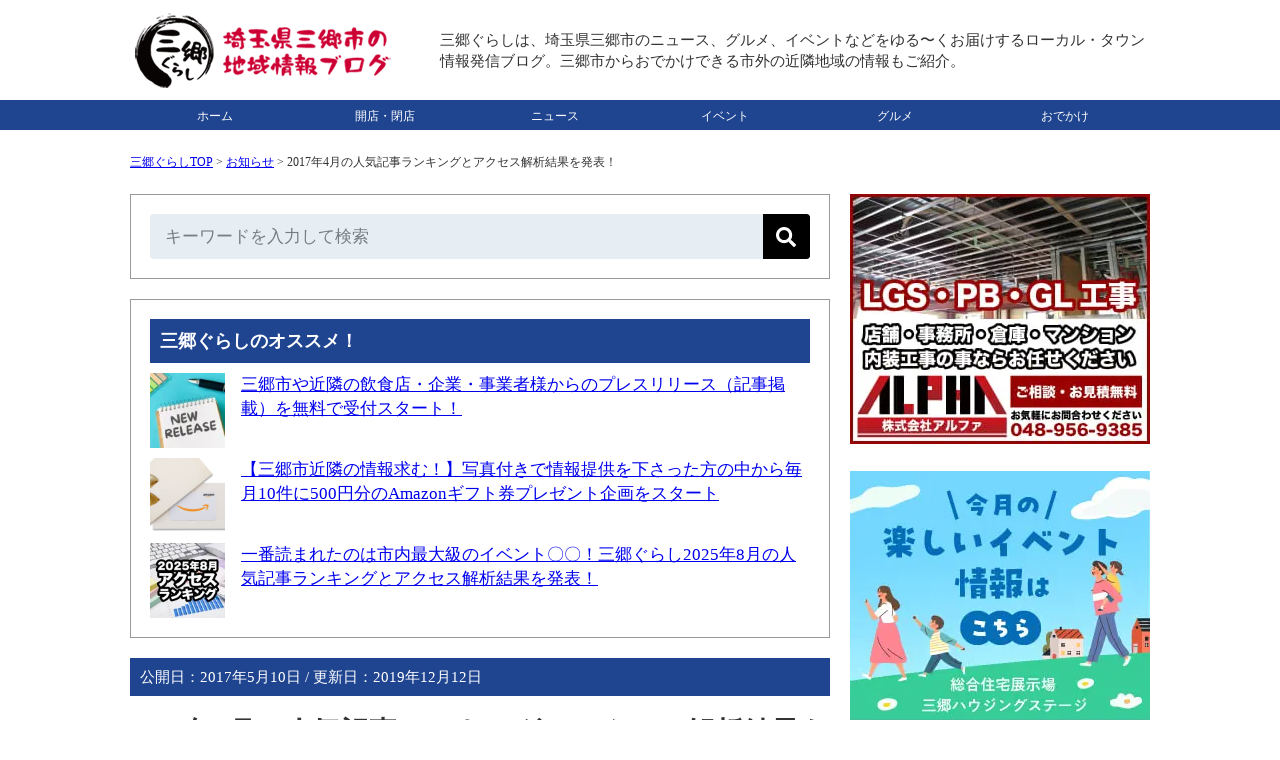

--- FILE ---
content_type: text/html; charset=UTF-8
request_url: https://misato-gurashi.com/2017051003.html
body_size: 16347
content:
<!DOCTYPE html><html lang="ja"><head><meta charset="UTF-8"><meta name="viewport" content="width=device-width, initial-scale=1, minimum-scale=1" /><link rel="stylesheet" href="https://misato-gurashi.com/wp-content/cache/autoptimize/css/autoptimize_single_063f419ad61473cda6caef835ccf6f8b.css" type="text/css" /><link media="only screen and (max-device-width:736px)" href="https://misato-gurashi.com/wp-content/cache/autoptimize/css/autoptimize_single_ef7fe11142ed460401ef5e15247a29fe.css" type="text/css" rel="stylesheet"/><link rel="alternate" type="application/rss+xml" title="RSS" href="https://misato-gurashi.com/feed" /><link rel="icon" href="/wp-content/themes/misatogurashi/images/favicon.ico" type="image/vnd.microsoft.icon"><meta name="robots" content="max-image-preview:large">  <script defer data-type="lazy" data-src="https://www.googletagmanager.com/gtag/js?id=G-345MDTH6HG"></script> <script data-type="lazy" data-src="[data-uri]"></script> 
  <script type="application/ld+json">{"@context":"https://schema.org","@type":"NewsArticle","@id":"https://misato-gurashi.com/2017051003.html#article","mainEntityOfPage":{"@type":"WebPage","url":"https://misato-gurashi.com/2017051003.html"},"headline":"2017年4月の人気記事ランキングとアクセス解析結果を発表！","description":"いつも三郷ぐらしを御覧いただきありがとうございます。 2017年4月のアクセスランキングを発表します。 2017年3月のアクセスランキングはこちら 2017年5月のアクセスランキングはこちら 【広告・スポンサーリンク】 アクセスランキングトップ15 ※トップページ、カテゴリページ、タグページは除外しています。 15位（1,170pv） 4/7（金）イオンレイクタウン kaze に期間限定名探偵コナ [&hellip;]","inLanguage":"ja","image":{"@type":"ImageObject","url":"https://misato-gurashi.com/wp-content/uploads/2017/05/201704ranking.jpg"},"datePublished":"2017-05-10T13:04:09+09:00","dateModified":"2019-12-12T17:02:54+09:00","articleSection":"お知らせ","isPartOf":{"@type":"WebSite","name":"三郷ぐらし - 埼玉県三郷市の地域情報ブログ","url":"https://misato-gurashi.com","description":"三郷ぐらしは、埼玉県三郷市のニュース・お店の開店閉店情報・グルメ・イベントなどをゆる〜くお届けする地域情報ブログ。三郷市からおでかけできる市外の近隣地域の情報もご紹介。"},"author":{"@type":"Person","name":"サムリ","url":"https://misato-gurashi.com/author/samuri","sameAs":["https://x.com/samuri_loconet","https://www.instagram.com/samuri_loconet/"],"description":"ロコネット代表、フリーランス歴もうすぐ20年、地域ブログに携わってもうすぐ10年、地域ネタを累積23,000記事以上執筆","jobTitle":"地域情報ブロガー／個人事業主20年・ロコネット代表","image":{"@type":"ImageObject","url":"https://misato-gurashi.com/wp-content/themes/misatogurashi/images/samuri.png","height":500,"width":500}},"publisher":{"@type":"Organization","name":"三郷ぐらし","sameAs":["https://www.facebook.com/misatogurashi","https://x.com/misatogurashi","https://www.threads.net/@misatogurashi","https://www.instagram.com/misatogurashi","https://www.pinterest.jp/misatogurashi","https://www.youtube.com/@Misato-gurashi"],"logo":{"@type":"ImageObject","url":"https://misato-gurashi.com/wp-content/themes/misatogurashi/images/logo2.png","height":"300","width":"300"}},"contentLocation":{"@type":"Place","name":"三郷市","address":{"@type":"PostalAddress","addressLocality":"三郷市","addressRegion":"埼玉県"}}}</script> <script type="application/ld+json">{"@context":"https://schema.org","@type":"WebPage","@id":"https://misato-gurashi.com/2017051003.html#webpage","url":"https://misato-gurashi.com/2017051003.html","name":"2017年4月の人気記事ランキングとアクセス解析結果を発表！","mainEntity":{"@type":"ItemList","itemListElement":[{"@type":"ListItem","position":1,"url":"https://misato-gurashi.com/2017050401.html","name":"2017年3月の人気記事ランキングとアクセス解析結果を発表！"},{"@type":"ListItem","position":2,"url":"https://misato-gurashi.com/2017060203.html","name":"2017年5月の人気記事ランキングとアクセス解析結果を発表！"}]}}</script> <script type="application/ld+json">{"@context":"https://schema.org","@type":"ItemList","name":"三郷ぐらしのサイトナビゲーション","itemListElement":[{"@type":"SiteNavigationElement","position":1,"name":"トップページ","url":"https://misato-gurashi.com"},{"@type":"SiteNavigationElement","position":2,"name":"開店・閉店","url":"https://misato-gurashi.com/openclosed"},{"@type":"SiteNavigationElement","position":3,"name":"ニュース","url":"https://misato-gurashi.com/news"},{"@type":"SiteNavigationElement","position":4,"name":"イベント","url":"https://misato-gurashi.com/event"},{"@type":"SiteNavigationElement","position":5,"name":"グルメ","url":"https://misato-gurashi.com/gourmet"},{"@type":"SiteNavigationElement","position":6,"name":"おでかけ","url":"https://misato-gurashi.com/spot"}]}</script> <meta http-equiv="x-dns-prefetch-control" content="on"><link rel="preconnect dns-prefetch" href="//pagead2.googlesyndication.com"/><link rel="preconnect dns-prefetch" href="//googleads.g.doubleclick.net"/><link rel="preconnect dns-prefetch" href="//tpc.googlesyndication.com"/><link rel="preconnect dns-prefetch" href="//www.gstatic.com"/><link rel="preconnect dns-prefetch" href="//www.googletagservices.com"/> <script async src="https://pagead2.googlesyndication.com/pagead/js/adsbygoogle.js?client=ca-pub-5707288018099574" crossorigin="anonymous"></script> <script defer src="https://flux-cdn.com/client/00558/misatogurashi_00796.min.js"></script> <script type="text/javascript">window.pbjs=window.pbjs||{que:[]};</script> <script defer src='https://securepubads.g.doubleclick.net/tag/js/gpt.js'></script> <script type="text/javascript">window.googletag=window.googletag||{cmd:[]};</script> <script type="text/javascript">window.fluxtag={readyBids:{prebid:false,amazon:true,google:false},failSafeTimeout:3e3,isFn:function isFn(object){var _t='Function';var toString=Object.prototype.toString;return toString.call(object)==='[object '+_t+']';},launchAdServer:function(){if(!fluxtag.readyBids.prebid||!fluxtag.readyBids.amazon){return;}
fluxtag.requestAdServer();},requestAdServer:function(){if(!fluxtag.readyBids.google){fluxtag.readyBids.google=true;googletag.cmd.push(function(){if(!!(pbjs.setTargetingForGPTAsync)&&fluxtag.isFn(pbjs.setTargetingForGPTAsync)){pbjs.que.push(function(){pbjs.setTargetingForGPTAsync();});}
googletag.pubads().refresh();});}}};</script> <script type="text/javascript">setTimeout(function(){fluxtag.requestAdServer();},fluxtag.failSafeTimeout);</script> <script type="text/javascript">var imobile_gam_slots=[];googletag.cmd.push(function(){var PC_728x90=googletag.sizeMapping().addSize([770,0],[728,90]).addSize([0,0],[]).build();var PC_300x600=googletag.sizeMapping().addSize([770,0],[300,600]).addSize([0,0],[]).build();var SP_banner=googletag.sizeMapping().addSize([770,0],[]).addSize([0,0],[[320,100],[320,50],[320,75]]).build();var SP_rect=googletag.sizeMapping().addSize([770,0],[]).addSize([0,0],[[336,280],[300,250]]).build();imobile_gam_slots.push(googletag.defineSlot('/9176203,5051845607/1752769',[300,600],'div-gpt-ad-1624870657477-0').defineSizeMapping(PC_300x600).addService(googletag.pubads()));imobile_gam_slots.push(googletag.defineSlot('/9176203,5051845607/1752771',[[336,280],[300,250]],'div-gpt-ad-1624870774138-0').defineSizeMapping(SP_rect).addService(googletag.pubads()));imobile_gam_slots.push(googletag.defineSlot('/9176203,5051845607/1752770',[[320,50],[320,100],[320,75]],'div-gpt-ad-1624870716106-0').defineSizeMapping(SP_banner).addService(googletag.pubads()));imobile_gam_slots.push(googletag.defineSlot('/9176203,5051845607/1752768',[728,90],'div-gpt-ad-1624870600618-0').defineSizeMapping(PC_728x90).addService(googletag.pubads()));imobile_gam_slots.push(googletag.defineSlot('/9176203,5051845607/1796557',[[300,250],[336,280]],'div-gpt-ad-1659952355669-0').defineSizeMapping(SP_rect).addService(googletag.pubads()));googletag.pubads().enableSingleRequest();googletag.pubads().collapseEmptyDivs();googletag.pubads().disableInitialLoad();googletag.enableServices();if(!!(window.pbFlux)&&!!(window.pbFlux.prebidBidder)&&fluxtag.isFn(window.pbFlux.prebidBidder)){pbjs.que.push(function(){window.pbFlux.prebidBidder();});}else{fluxtag.readyBids.prebid=true;fluxtag.launchAdServer();}});</script> <script type='text/javascript'>!function(a9,a,p,s,t,A,g){if(a[a9])return;function q(c,r){a[a9]._Q.push([c,r])}
a[a9]={init:function(){q("i",arguments)},fetchBids:function(){q("f",arguments)},setDisplayBids:function(){},targetingKeys:function(){return[]},_Q:[]};A=p.createElement(s);A.async=!0;A.src=t;g=p.getElementsByTagName(s)[0];g.parentNode.insertBefore(A,g)}("apstag",window,document,"script","//c.amazon-adsystem.com/aax2/apstag.js");apstag.init({pubID:'c06cc614-f284-4373-8e7b-e334e4dcb9d3',adServer:'googletag',bidTimeout:1e3,schain:{complete:1,ver:'1.0',nodes:[{asi:'i-mobile.co.jp',sid:'75732',hp:1,}]}});googletag.cmd.push(function(){apstag.fetchBids({slots:[{slotID:'div-gpt-ad-1624870600618-0',slotName:'/9176203/1752768',sizes:[[728,90]]},{slotID:'div-gpt-ad-1624870657477-0',slotName:'/9176203/1752769',sizes:[[300,600]]},{slotID:'div-gpt-ad-1624870716106-0',slotName:'/9176203/1752770',sizes:[[320,100],[320,50],[320,75]]},{slotID:'div-gpt-ad-1624870774138-0',slotName:'/9176203/1752771',sizes:[[300,250],[336,280]]},{slotID:'div-gpt-ad-1659952355669-0',slotName:'/9176203/1796557',sizes:[[300,250],[336,280]]}]},function(bids){googletag.cmd.push(function(){apstag.setDisplayBids();fluxtag.readyBids.amazon=true;fluxtag.launchAdServer();});});});</script> <style>img:is([sizes="auto" i],[sizes^="auto," i]){contain-intrinsic-size:3000px 1500px}</style><title>2017年4月の人気記事ランキングとアクセス解析結果を発表！ - 三郷ぐらし - 埼玉県三郷市の地域情報ブログ</title><meta name="description" content="いつも三郷ぐらしを御覧いただきありがとうございます。 2017年4月のアクセスランキングを発表します。 201" /><meta name="robots" content="max-snippet:-1, max-image-preview:large, max-video-preview:-1" /><link rel="canonical" href="https://misato-gurashi.com/2017051003.html" /><meta name="generator" content="All in One SEO (AIOSEO) 4.6.0" /><meta property="og:locale" content="ja_JP" /><meta property="og:site_name" content="三郷ぐらし - 埼玉県三郷市の地域情報ブログ" /><meta property="og:type" content="article" /><meta property="og:title" content="2017年4月の人気記事ランキングとアクセス解析結果を発表！ - 三郷ぐらし - 埼玉県三郷市の地域情報ブログ" /><meta property="og:description" content="いつも三郷ぐらしを御覧いただきありがとうございます。 2017年4月のアクセスランキングを発表します。 201" /><meta property="og:url" content="https://misato-gurashi.com/2017051003.html" /><meta property="og:image" content="https://misato-gurashi.com/wp-content/uploads/2017/05/201704ranking.jpg" /><meta property="og:image:secure_url" content="https://misato-gurashi.com/wp-content/uploads/2017/05/201704ranking.jpg" /><meta property="og:image:width" content="1200" /><meta property="og:image:height" content="806" /><meta property="article:published_time" content="2017-05-10T04:04:09+00:00" /><meta property="article:modified_time" content="2019-12-12T08:02:54+00:00" /><meta property="article:publisher" content="https://www.facebook.com/misatogurashi" /><meta name="twitter:card" content="summary_large_image" /><meta name="twitter:site" content="@misatogurashi" /><meta name="twitter:title" content="2017年4月の人気記事ランキングとアクセス解析結果を発表！ - 三郷ぐらし - 埼玉県三郷市の地域情報ブログ" /><meta name="twitter:description" content="いつも三郷ぐらしを御覧いただきありがとうございます。 2017年4月のアクセスランキングを発表します。 201" /><meta name="twitter:creator" content="@misatogurashi" /><meta name="twitter:image" content="https://misato-gurashi.com/wp-content/uploads/2017/05/201704ranking.jpg" /><meta name="google" content="nositelinkssearchbox" /><meta name="robots" content="noindex, follow"><link rel='stylesheet' id='wp-block-library-css' href='https://misato-gurashi.com/wp-includes/css/dist/block-library/style.min.css?ver=6.7.4' type='text/css' media='all' /><style id='classic-theme-styles-inline-css' type='text/css'>/*! This file is auto-generated */
.wp-block-button__link{color:#fff;background-color:#32373c;border-radius:9999px;box-shadow:none;text-decoration:none;padding:calc(.667em + 2px) calc(1.333em + 2px);font-size:1.125em}.wp-block-file__button{background:#32373c;color:#fff;text-decoration:none}</style><style id='global-styles-inline-css' type='text/css'>:root{--wp--preset--aspect-ratio--square:1;--wp--preset--aspect-ratio--4-3:4/3;--wp--preset--aspect-ratio--3-4:3/4;--wp--preset--aspect-ratio--3-2:3/2;--wp--preset--aspect-ratio--2-3:2/3;--wp--preset--aspect-ratio--16-9:16/9;--wp--preset--aspect-ratio--9-16:9/16;--wp--preset--color--black:#000;--wp--preset--color--cyan-bluish-gray:#abb8c3;--wp--preset--color--white:#fff;--wp--preset--color--pale-pink:#f78da7;--wp--preset--color--vivid-red:#cf2e2e;--wp--preset--color--luminous-vivid-orange:#ff6900;--wp--preset--color--luminous-vivid-amber:#fcb900;--wp--preset--color--light-green-cyan:#7bdcb5;--wp--preset--color--vivid-green-cyan:#00d084;--wp--preset--color--pale-cyan-blue:#8ed1fc;--wp--preset--color--vivid-cyan-blue:#0693e3;--wp--preset--color--vivid-purple:#9b51e0;--wp--preset--gradient--vivid-cyan-blue-to-vivid-purple:linear-gradient(135deg,rgba(6,147,227,1) 0%,#9b51e0 100%);--wp--preset--gradient--light-green-cyan-to-vivid-green-cyan:linear-gradient(135deg,#7adcb4 0%,#00d082 100%);--wp--preset--gradient--luminous-vivid-amber-to-luminous-vivid-orange:linear-gradient(135deg,rgba(252,185,0,1) 0%,rgba(255,105,0,1) 100%);--wp--preset--gradient--luminous-vivid-orange-to-vivid-red:linear-gradient(135deg,rgba(255,105,0,1) 0%,#cf2e2e 100%);--wp--preset--gradient--very-light-gray-to-cyan-bluish-gray:linear-gradient(135deg,#eee 0%,#a9b8c3 100%);--wp--preset--gradient--cool-to-warm-spectrum:linear-gradient(135deg,#4aeadc 0%,#9778d1 20%,#cf2aba 40%,#ee2c82 60%,#fb6962 80%,#fef84c 100%);--wp--preset--gradient--blush-light-purple:linear-gradient(135deg,#ffceec 0%,#9896f0 100%);--wp--preset--gradient--blush-bordeaux:linear-gradient(135deg,#fecda5 0%,#fe2d2d 50%,#6b003e 100%);--wp--preset--gradient--luminous-dusk:linear-gradient(135deg,#ffcb70 0%,#c751c0 50%,#4158d0 100%);--wp--preset--gradient--pale-ocean:linear-gradient(135deg,#fff5cb 0%,#b6e3d4 50%,#33a7b5 100%);--wp--preset--gradient--electric-grass:linear-gradient(135deg,#caf880 0%,#71ce7e 100%);--wp--preset--gradient--midnight:linear-gradient(135deg,#020381 0%,#2874fc 100%);--wp--preset--font-size--small:13px;--wp--preset--font-size--medium:20px;--wp--preset--font-size--large:36px;--wp--preset--font-size--x-large:42px;--wp--preset--spacing--20:.44rem;--wp--preset--spacing--30:.67rem;--wp--preset--spacing--40:1rem;--wp--preset--spacing--50:1.5rem;--wp--preset--spacing--60:2.25rem;--wp--preset--spacing--70:3.38rem;--wp--preset--spacing--80:5.06rem;--wp--preset--shadow--natural:6px 6px 9px rgba(0,0,0,.2);--wp--preset--shadow--deep:12px 12px 50px rgba(0,0,0,.4);--wp--preset--shadow--sharp:6px 6px 0px rgba(0,0,0,.2);--wp--preset--shadow--outlined:6px 6px 0px -3px rgba(255,255,255,1),6px 6px rgba(0,0,0,1);--wp--preset--shadow--crisp:6px 6px 0px rgba(0,0,0,1)}:where(.is-layout-flex){gap:.5em}:where(.is-layout-grid){gap:.5em}body .is-layout-flex{display:flex}.is-layout-flex{flex-wrap:wrap;align-items:center}.is-layout-flex>:is(*,div){margin:0}body .is-layout-grid{display:grid}.is-layout-grid>:is(*,div){margin:0}:where(.wp-block-columns.is-layout-flex){gap:2em}:where(.wp-block-columns.is-layout-grid){gap:2em}:where(.wp-block-post-template.is-layout-flex){gap:1.25em}:where(.wp-block-post-template.is-layout-grid){gap:1.25em}.has-black-color{color:var(--wp--preset--color--black) !important}.has-cyan-bluish-gray-color{color:var(--wp--preset--color--cyan-bluish-gray) !important}.has-white-color{color:var(--wp--preset--color--white) !important}.has-pale-pink-color{color:var(--wp--preset--color--pale-pink) !important}.has-vivid-red-color{color:var(--wp--preset--color--vivid-red) !important}.has-luminous-vivid-orange-color{color:var(--wp--preset--color--luminous-vivid-orange) !important}.has-luminous-vivid-amber-color{color:var(--wp--preset--color--luminous-vivid-amber) !important}.has-light-green-cyan-color{color:var(--wp--preset--color--light-green-cyan) !important}.has-vivid-green-cyan-color{color:var(--wp--preset--color--vivid-green-cyan) !important}.has-pale-cyan-blue-color{color:var(--wp--preset--color--pale-cyan-blue) !important}.has-vivid-cyan-blue-color{color:var(--wp--preset--color--vivid-cyan-blue) !important}.has-vivid-purple-color{color:var(--wp--preset--color--vivid-purple) !important}.has-black-background-color{background-color:var(--wp--preset--color--black) !important}.has-cyan-bluish-gray-background-color{background-color:var(--wp--preset--color--cyan-bluish-gray) !important}.has-white-background-color{background-color:var(--wp--preset--color--white) !important}.has-pale-pink-background-color{background-color:var(--wp--preset--color--pale-pink) !important}.has-vivid-red-background-color{background-color:var(--wp--preset--color--vivid-red) !important}.has-luminous-vivid-orange-background-color{background-color:var(--wp--preset--color--luminous-vivid-orange) !important}.has-luminous-vivid-amber-background-color{background-color:var(--wp--preset--color--luminous-vivid-amber) !important}.has-light-green-cyan-background-color{background-color:var(--wp--preset--color--light-green-cyan) !important}.has-vivid-green-cyan-background-color{background-color:var(--wp--preset--color--vivid-green-cyan) !important}.has-pale-cyan-blue-background-color{background-color:var(--wp--preset--color--pale-cyan-blue) !important}.has-vivid-cyan-blue-background-color{background-color:var(--wp--preset--color--vivid-cyan-blue) !important}.has-vivid-purple-background-color{background-color:var(--wp--preset--color--vivid-purple) !important}.has-black-border-color{border-color:var(--wp--preset--color--black) !important}.has-cyan-bluish-gray-border-color{border-color:var(--wp--preset--color--cyan-bluish-gray) !important}.has-white-border-color{border-color:var(--wp--preset--color--white) !important}.has-pale-pink-border-color{border-color:var(--wp--preset--color--pale-pink) !important}.has-vivid-red-border-color{border-color:var(--wp--preset--color--vivid-red) !important}.has-luminous-vivid-orange-border-color{border-color:var(--wp--preset--color--luminous-vivid-orange) !important}.has-luminous-vivid-amber-border-color{border-color:var(--wp--preset--color--luminous-vivid-amber) !important}.has-light-green-cyan-border-color{border-color:var(--wp--preset--color--light-green-cyan) !important}.has-vivid-green-cyan-border-color{border-color:var(--wp--preset--color--vivid-green-cyan) !important}.has-pale-cyan-blue-border-color{border-color:var(--wp--preset--color--pale-cyan-blue) !important}.has-vivid-cyan-blue-border-color{border-color:var(--wp--preset--color--vivid-cyan-blue) !important}.has-vivid-purple-border-color{border-color:var(--wp--preset--color--vivid-purple) !important}.has-vivid-cyan-blue-to-vivid-purple-gradient-background{background:var(--wp--preset--gradient--vivid-cyan-blue-to-vivid-purple) !important}.has-light-green-cyan-to-vivid-green-cyan-gradient-background{background:var(--wp--preset--gradient--light-green-cyan-to-vivid-green-cyan) !important}.has-luminous-vivid-amber-to-luminous-vivid-orange-gradient-background{background:var(--wp--preset--gradient--luminous-vivid-amber-to-luminous-vivid-orange) !important}.has-luminous-vivid-orange-to-vivid-red-gradient-background{background:var(--wp--preset--gradient--luminous-vivid-orange-to-vivid-red) !important}.has-very-light-gray-to-cyan-bluish-gray-gradient-background{background:var(--wp--preset--gradient--very-light-gray-to-cyan-bluish-gray) !important}.has-cool-to-warm-spectrum-gradient-background{background:var(--wp--preset--gradient--cool-to-warm-spectrum) !important}.has-blush-light-purple-gradient-background{background:var(--wp--preset--gradient--blush-light-purple) !important}.has-blush-bordeaux-gradient-background{background:var(--wp--preset--gradient--blush-bordeaux) !important}.has-luminous-dusk-gradient-background{background:var(--wp--preset--gradient--luminous-dusk) !important}.has-pale-ocean-gradient-background{background:var(--wp--preset--gradient--pale-ocean) !important}.has-electric-grass-gradient-background{background:var(--wp--preset--gradient--electric-grass) !important}.has-midnight-gradient-background{background:var(--wp--preset--gradient--midnight) !important}.has-small-font-size{font-size:var(--wp--preset--font-size--small) !important}.has-medium-font-size{font-size:var(--wp--preset--font-size--medium) !important}.has-large-font-size{font-size:var(--wp--preset--font-size--large) !important}.has-x-large-font-size{font-size:var(--wp--preset--font-size--x-large) !important}:where(.wp-block-post-template.is-layout-flex){gap:1.25em}:where(.wp-block-post-template.is-layout-grid){gap:1.25em}:where(.wp-block-columns.is-layout-flex){gap:2em}:where(.wp-block-columns.is-layout-grid){gap:2em}:root :where(.wp-block-pullquote){font-size:1.5em;line-height:1.6}</style><link rel='stylesheet' id='contact-form-7-css' href='https://misato-gurashi.com/wp-content/cache/autoptimize/css/autoptimize_single_3fd2afa98866679439097f4ab102fe0a.css?ver=6.0.3' type='text/css' media='all' /><link rel='stylesheet' id='wordpress-popular-posts-css-css' href='https://misato-gurashi.com/wp-content/cache/autoptimize/css/autoptimize_single_cff4a50b569f9d814cfe56378d2d03f7.css?ver=6.1.1' type='text/css' media='all' /><link rel="https://api.w.org/" href="https://misato-gurashi.com/wp-json/" /><link rel="alternate" title="JSON" type="application/json" href="https://misato-gurashi.com/wp-json/wp/v2/posts/8003" /><link rel="EditURI" type="application/rsd+xml" title="RSD" href="https://misato-gurashi.com/xmlrpc.php?rsd" /><link rel='shortlink' href='https://misato-gurashi.com/?p=8003' /><link rel="alternate" title="oEmbed (JSON)" type="application/json+oembed" href="https://misato-gurashi.com/wp-json/oembed/1.0/embed?url=https%3A%2F%2Fmisato-gurashi.com%2F2017051003.html" /><link rel="alternate" title="oEmbed (XML)" type="text/xml+oembed" href="https://misato-gurashi.com/wp-json/oembed/1.0/embed?url=https%3A%2F%2Fmisato-gurashi.com%2F2017051003.html&#038;format=xml" /> <script type="application/ld+json">{"@context":"https://schema.org","@type":"BreadcrumbList","itemListElement":[{"@type":"ListItem","position":1,"item":{"@id":"https://misato-gurashi.com","name":"三郷ぐらしTOP"}},{"@type":"ListItem","position":2,"item":{"@id":"https://misato-gurashi.com/information","name":"お知らせ"}},{"@type":"ListItem","position":3,"item":{"@id":"https://misato-gurashi.com/2017051003.html","name":"2017年4月の人気記事ランキングとアクセス解析結果を発表！"}}]}</script> <style id="wpp-loading-animation-styles">@-webkit-keyframes bgslide{from{background-position-x:0}to{background-position-x:-200%}}@keyframes bgslide{from{background-position-x:0}to{background-position-x:-200%}}.wpp-widget-placeholder,.wpp-widget-block-placeholder{margin:0 auto;width:60px;height:3px;background:#dd3737;background:linear-gradient(90deg,#dd3737 0%,#571313 10%,#dd3737 100%);background-size:200% auto;border-radius:3px;-webkit-animation:bgslide 1s infinite linear;animation:bgslide 1s infinite linear}</style><noscript><style>.lazyload[data-src]{display:none !important}</style></noscript><style>.lazyload{background-image:none !important}.lazyload:before{background-image:none !important}</style><noscript><style id="rocket-lazyload-nojs-css">.rll-youtube-player,[data-lazy-src]{display:none !important}</style></noscript></head><body><div style='position:fixed;bottom:0;left:0;right:0;width:100%;background:rgba(0, 0, 0, 0.7);z-index:99998;text-align:center;transform:translate3d(0, 0, 0);'><div id='div-gpt-ad-1624870600618-0' style='margin:auto;text-align:center;z-index:99999;'> <script>googletag.cmd.push(function(){googletag.display('div-gpt-ad-1624870600618-0');});</script> </div></div><div id="header"><div id="header_01"><h1><a href="https://misato-gurashi.com"> <img src="[data-uri]" alt="三郷ぐらし &#8211; 埼玉県三郷市の地域情報ブログ" width="265" height="81" border="0" data-src="/wp-content/uploads/2023/09/logo.png" decoding="async" class="lazyload" data-eio-rwidth="265" data-eio-rheight="81" /><noscript><img src="/wp-content/uploads/2023/09/logo.png" alt="三郷ぐらし &#8211; 埼玉県三郷市の地域情報ブログ" width="265" height="81" border="0" data-eio="l" /></noscript> </a></h1></div><div id="header_02"> 三郷ぐらしは、埼玉県三郷市のニュース、グルメ、イベントなどをゆる〜くお届けするローカル・タウン情報発信ブログ。三郷市からおでかけできる市外の近隣地域の情報もご紹介。</div><div style="clear:both;"></div></div><div id="menu"><ul><li><a href="https://misato-gurashi.com">ホーム</a></li><li><a href="https://misato-gurashi.com/openclosed">開店・閉店</a></li><li><a href="https://misato-gurashi.com/news">ニュース</a></li><li><a href="https://misato-gurashi.com/event">イベント</a></li><li><a href="https://misato-gurashi.com/gourmet">グルメ</a></li><li><a href="https://misato-gurashi.com/spot">おでかけ</a></li></ul></div><div style="clear:both;"></div><div id="container2"><div id="container"><div class="pan"><div id="bread-crumb"><div class="aioseo-breadcrumbs"><span class="aioseo-breadcrumb"> <a href="https://misato-gurashi.com" title="三郷ぐらしTOP">三郷ぐらしTOP</a> </span><span class="aioseo-breadcrumb-separator">&gt;</span><span class="aioseo-breadcrumb"> <a href="https://misato-gurashi.com/information" title="お知らせ">お知らせ</a> </span><span class="aioseo-breadcrumb-separator">&gt;</span><span class="aioseo-breadcrumb"> 2017年4月の人気記事ランキングとアクセス解析結果を発表！ </span></div><div class="clear"></div></div></div><div id="main"><div class="category"><form role="search" method="get" id="searchform" action="https://misato-gurashi.com/" class="search-form-005"> <input type="text" placeholder="キーワードを入力して検索" value="" name="s" id="s" /> <button type="submit" aria-label="検索"></button></form></div><div class="category"><div class="midashi">三郷ぐらしのオススメ！</div><div class="top3"><div class="top3"><a href="https://misato-gurashi.com/pressrelease" target="_self"><noscript><img src="/wp-content/uploads/2022/12/24968655_s-110x110.jpg" alt="プレスリリース" width="75" height="75" class="wpp-thumbnail wpp_cached_thumb wpp_featured" loading="lazy"/></noscript><img src='data:image/svg+xml,%3Csvg%20xmlns=%22http://www.w3.org/2000/svg%22%20viewBox=%220%200%2075%2075%22%3E%3C/svg%3E' data-src="/wp-content/uploads/2022/12/24968655_s-110x110.jpg" alt="プレスリリース" width="75" height="75" class="lazyload wpp-thumbnail wpp_cached_thumb wpp_featured" loading="lazy"/></div><div class="top3">三郷市や近隣の飲食店・企業・事業者様からのプレスリリース（記事掲載）を無料で受付スタート！</a></div><div class="clear"></div></div><div class="top3"><div class="top3"><a href="https://misato-gurashi.com/present" target="_self"><noscript><img src="/wp-content/uploads/2022/03/f8970a94ae8cb06c282c9475f16a8235-110x110.png" alt="ギフト券" width="75" height="75" class="wpp-thumbnail wpp_cached_thumb wpp_featured" loading="lazy"/></noscript><img src='data:image/svg+xml,%3Csvg%20xmlns=%22http://www.w3.org/2000/svg%22%20viewBox=%220%200%2075%2075%22%3E%3C/svg%3E' data-src="/wp-content/uploads/2022/03/f8970a94ae8cb06c282c9475f16a8235-110x110.png" alt="ギフト券" width="75" height="75" class="lazyload wpp-thumbnail wpp_cached_thumb wpp_featured" loading="lazy"/></div><div class="top3">【三郷市近隣の情報求む！】写真付きで情報提供を下さった方の中から毎月10件に500円分のAmazonギフト券プレゼント企画をスタート</a></div><div class="clear"></div></div><div class="top3"><div class="top3"><a href="https://misato-gurashi.com/2025090101.html" target="_self"><noscript><img src="/wp-content/uploads/2025/08/202508Ranking-110x110.jpg" alt="アクセスランキング" width="75" height="75" class="wpp-thumbnail wpp_cached_thumb wpp_featured" loading="lazy"/></noscript><img src='data:image/svg+xml,%3Csvg%20xmlns=%22http://www.w3.org/2000/svg%22%20viewBox=%220%200%2075%2075%22%3E%3C/svg%3E' data-src="/wp-content/uploads/2025/08/202508Ranking-110x110.jpg" alt="アクセスランキング" width="75" height="75" class="lazyload wpp-thumbnail wpp_cached_thumb wpp_featured" loading="lazy"/></div><div class="top3">一番読まれたのは市内最大級のイベント〇〇！三郷ぐらし2025年8月の人気記事ランキングとアクセス解析結果を発表！</a></div><div class="clear"></div></div></div><div class="category2"><div class="single_date">公開日：<time itemprop="datePublished" datetime="2017-05-10T13:04:09+09:00">2017年5月10日</time> / 更新日：<time itemprop="dateModified" datetime="2019-12-12T17:02:54+09:00">2019年12月12日</time></div><h1>2017年4月の人気記事ランキングとアクセス解析結果を発表！</h1><div class="date">カテゴリ: <a href="https://misato-gurashi.com/information" rel="category tag">お知らせ</a><br /> タグ: <a href="https://misato-gurashi.com/tag/%e3%82%a2%e3%82%af%e3%82%bb%e3%82%b9%e3%83%a9%e3%83%b3%e3%82%ad%e3%83%b3%e3%82%b0" rel="tag">月間アクセスランキング</a></div><p><img fetchpriority="high" decoding="async" class="alignnone size-large wp-image-8004 lazyload" src="[data-uri]" alt="" width="640" height="430"   data-src="https://misato-gurashi.com/wp-content/uploads/2017/05/201704ranking-640x430.jpg" data-srcset="https://misato-gurashi.com/wp-content/uploads/2017/05/201704ranking-640x430.jpg 640w, https://misato-gurashi.com/wp-content/uploads/2017/05/201704ranking-300x201.jpg 300w, https://misato-gurashi.com/wp-content/uploads/2017/05/201704ranking-768x516.jpg 768w, https://misato-gurashi.com/wp-content/uploads/2017/05/201704ranking.jpg 1200w" data-sizes="auto" data-eio-rwidth="640" data-eio-rheight="430" /><noscript><img fetchpriority="high" decoding="async" class="alignnone size-large wp-image-8004" src="https://misato-gurashi.com/wp-content/uploads/2017/05/201704ranking-640x430.jpg" alt="" width="640" height="430" srcset="https://misato-gurashi.com/wp-content/uploads/2017/05/201704ranking-640x430.jpg 640w, https://misato-gurashi.com/wp-content/uploads/2017/05/201704ranking-300x201.jpg 300w, https://misato-gurashi.com/wp-content/uploads/2017/05/201704ranking-768x516.jpg 768w, https://misato-gurashi.com/wp-content/uploads/2017/05/201704ranking.jpg 1200w" sizes="(max-width: 640px) 100vw, 640px" data-eio="l" /></noscript></p><p>いつも三郷ぐらしを御覧いただきありがとうございます。</p><p>2017年4月のアクセスランキングを発表します。</p><p><a href="https://misato-gurashi.com/2017050401.html">2017年3月のアクセスランキングはこちら</a></p><p><a href="https://misato-gurashi.com/2017060203.html">2017年5月のアクセスランキングはこちら</a></p><p><div class="ad"><div class="adtext">【広告・スポンサーリンク】</div> <ins class="adsbygoogle"
 style="display:block"
 data-ad-client="ca-pub-5707288018099574"
 data-ad-slot="7812729183"
 data-ad-format="rectangle"
 data-full-width-responsive="true"></ins> <script>(adsbygoogle=window.adsbygoogle||[]).push({});</script> </div></p><h2>アクセスランキングトップ15</h2><p>※トップページ、カテゴリページ、タグページは除外しています。</p><p><strong>15位</strong>（1,170pv）<br /> <a href="https://misato-gurashi.com/2017040602.html">4/7（金）イオンレイクタウン kaze に期間限定名探偵コナンカフェがオープン、オープン日にはコナンがやってくる！</a></p><p><strong>14位</strong>（1,206pv）<br /> <a href="https://misato-gurashi.com/2017040403.html">2017年5月に開催されるイベントまとめカレンダー</a></p><p><strong>13位</strong>（1,426pv）<br /> <a href="https://misato-gurashi.com/2017042106.html">三郷中央駅近くで複合施設の建設計画があるものの入札ゼロ、今後の予定は「未定」</a></p><p><strong>12位</strong>（1,443pv）<br /> <a href="https://misato-gurashi.com/2016112804.html">閉館した「グランローザ潮の湯」跡地に「のだ温泉ほのか」が12月下旬にオープン予定！【2016・野田市】</a></p><p><strong>11位</strong>（1,483pv）<br /> <a href="https://misato-gurashi.com/2017042105.html">話題沸騰！2017年秋オープン予定のイオン吉川美南店（仮称）の現状を確認しに現地まで行ってきましたよ！</a></p><p><strong>10位</strong>（1,500pv）<br /> <a href="https://misato-gurashi.com/2017041901.html">いよいよ吉川美南駅前が動き出す！大型商業施設誕生に先駆けて食料品を扱う「イオン吉川美南店（仮称）</a></p><p><strong>9位</strong>（1,626pv）<br /> <a href="https://misato-gurashi.com/2017032205.html">4/9（日）越谷市出羽公園にて「出羽チューリップコミュニティフェスタ 2017」が開催</a></p><p><strong>8位</strong>（1,633pv）<br /> <a href="https://misato-gurashi.com/2017031301.html">3/12（日）みさと団地で一室が全焼する火災が発生、住人の方が煙を吸って病院に搬送</a></p><p><strong>7位</strong>（1,716pv）<br /> <a href="https://misato-gurashi.com/2017040501.html">4/4（火）放送のテレビ東京「ありえへん∞世界」のぽっちゃり調査隊で鷹野の「回転寿司うおまる」が紹介されたようです</a></p><p><strong>6位</strong>（1,779pv）<br /> <a href="https://misato-gurashi.com/2017040702.html">【悲報】三郷駅前のバーガーキング三郷駅前店が4/15（土）をもって閉店、ラスト3日間はサンキューセールを実施</a></p><p><strong>5位</strong>（1,962pv）<br /> <a href="https://misato-gurashi.com/2017030102.html">2017年4月に開催されるイベントまとめカレンダー</a></p><p><strong>4位</strong>（2,642pv）<br /> <a href="https://misato-gurashi.com/2017041301.html">4/13（木）深夜1時ごろ、みさと団地で火事、男女二人が死亡</a></p><p><strong>3位</strong>（3,464pv）<br /> <a href="https://misato-gurashi.com/2017020601.html">フレスポ八潮が4/28（金）にリニューアルを予定！2階空きテナントの出店もこの日にお披露目か</a></p><p><strong>2位</strong>（4,106pv）<br /> <a href="https://misato-gurashi.com/1059569057.html">何もないとはもう言わせない！吉川美南駅前にイオン系の大型商業施設が誕生予定！武蔵野線利用者数ワースト1の汚名もこれで返上だ！</a></p><p><strong>1位</strong>（6,461pv）<br /> <a href="https://misato-gurashi.com/1053482179.html">TSUTAYA（ツタヤ）のセルフレジの落とし穴！ロック解除を忘れないで！！【TSUTAYA金町店】</a></p><h2>アクセス解析結果</h2><p>2017年4月のアクセス数ですが</p><ul><li>PV（ページビュー数）：<b>152,212</b></li><li>UU（ユニークユーザー数）：<b>49,929</b></li></ul><p>以上となりました。3月よりさらに伸ばす事ができました。</p><p>これからもどうぞ三郷ぐらしをよろしくお願いいたします。</p><p>&nbsp;</p><p>当ブログでは皆さんからの情報を大募集しています。どんな些細な事でも結構です。下記のリンクからお気軽に書き込みをお願いいたします。</p><div class="related-post-box"><h3>今この記事も読まれています</h3><a href="https://misato-gurashi.com/2026013102.html" class="related-post-item" style="display:flex;align-items:center;gap:10px;margin-bottom:1em;"><div class="related-post-thumb"><noscript><img width="110" height="110" src="https://misato-gurashi.com/wp-content/uploads/2022/03/f8970a94ae8cb06c282c9475f16a8235-110x110.png" class="attachment-thumbnail size-thumbnail wp-post-image" alt="" decoding="async" /></noscript><img width="110" height="110" src='data:image/svg+xml,%3Csvg%20xmlns=%22http://www.w3.org/2000/svg%22%20viewBox=%220%200%20110%20110%22%3E%3C/svg%3E' data-src="https://misato-gurashi.com/wp-content/uploads/2022/03/f8970a94ae8cb06c282c9475f16a8235-110x110.png" class="lazyload attachment-thumbnail size-thumbnail wp-post-image" alt="" decoding="async" /></div><div class="related-post-title">10月は18名19件の情報を採用させていただきました！選考の上Amazonギフト券をプレゼントいたします！</div></a></div><div class="ad"> スポンサーリンク <ins class="adsbygoogle"
 style="display:block"
 data-ad-client="ca-pub-5707288018099574"
 data-ad-slot="1873838923"
 data-ad-format="auto"
 data-full-width-responsive="true"></ins> <script>(adsbygoogle=window.adsbygoogle||[]).push({});</script> </div></div><div id="snsshare"><div class="snstxt">＼ この情報をお友達にシェア！ ／</div><ul><li> <a class="btn--twitter" href="//twitter.com/intent/tweet?url=https%3A%2F%2Fmisato-gurashi.com%2F2017051003.html&text=2017%E5%B9%B44%E6%9C%88%E3%81%AE%E4%BA%BA%E6%B0%97%E8%A8%98%E4%BA%8B%E3%83%A9%E3%83%B3%E3%82%AD%E3%83%B3%E3%82%B0%E3%81%A8%E3%82%A2%E3%82%AF%E3%82%BB%E3%82%B9%E8%A7%A3%E6%9E%90%E7%B5%90%E6%9E%9C%E3%82%92%E7%99%BA%E8%A1%A8%EF%BC%81｜三郷ぐらし - 埼玉県三郷市の地域情報ブログ&tw_p=tweetbutton" target="_blank"> X（Twitter） </a></li><li> <a class="btn--facebook" href="//www.facebook.com/sharer.php?src=bm&u=https%3A%2F%2Fmisato-gurashi.com%2F2017051003.html&t=2017%E5%B9%B44%E6%9C%88%E3%81%AE%E4%BA%BA%E6%B0%97%E8%A8%98%E4%BA%8B%E3%83%A9%E3%83%B3%E3%82%AD%E3%83%B3%E3%82%B0%E3%81%A8%E3%82%A2%E3%82%AF%E3%82%BB%E3%82%B9%E8%A7%A3%E6%9E%90%E7%B5%90%E6%9E%9C%E3%82%92%E7%99%BA%E8%A1%A8%EF%BC%81｜三郷ぐらし - 埼玉県三郷市の地域情報ブログ" target="_blank"> Facebook </a></li><li> <a class="btn--pinterest" href="//pinterest.com/pin/create/button/?url=https%3A%2F%2Fmisato-gurashi.com%2F2017051003.html" target="_blank"> Pinterest </a></li><li> <a class="btn--line" href="//social-plugins.line.me/lineit/share?url=https%3A%2F%2Fmisato-gurashi.com%2F2017051003.html" target="_blank"> LINE </a></li></ul></div>  <script async src="https://pagead2.googlesyndication.com/pagead/js/adsbygoogle.js"></script> <ins class="adsbygoogle"
 style="display:block"
 data-ad-format="autorelaxed"
 data-ad-client="ca-pub-5707288018099574"
 data-ad-slot="2049705777"></ins> <script>(function safeAdsPush(){function tryPush(attempts=0){if(window.adsbygoogle&&Array.isArray(adsbygoogle)){adsbygoogle.push({});}else if(attempts<5){setTimeout(()=>tryPush(attempts+1),200);}}
if(document.readyState==="complete"||document.readyState==="interactive"){tryPush();}else{document.addEventListener("DOMContentLoaded",tryPush);}})();</script> <div class="category4"><div class="category_left"><a href="https://misato-gurashi.com/2017050401.html"><noscript><img width="110" height="110" src="https://misato-gurashi.com/wp-content/uploads/2017/05/201703ranking-110x110.jpg" class="attachment-thumbnail size-thumbnail wp-post-image" alt="" decoding="async" /></noscript><img width="110" height="110" src='data:image/svg+xml,%3Csvg%20xmlns=%22http://www.w3.org/2000/svg%22%20viewBox=%220%200%20110%20110%22%3E%3C/svg%3E' data-src="https://misato-gurashi.com/wp-content/uploads/2017/05/201703ranking-110x110.jpg" class="lazyload attachment-thumbnail size-thumbnail wp-post-image" alt="" decoding="async" /></div><div class="category_right"><div class="kannrennmidashi">【←前の記事】<br />2017年3月の人気記事ランキングとアクセス解析結果を発表！</a></div></div><div class="clear"></div></div><div class="category4"><div class="category_left"><a href="https://misato-gurashi.com/2017060203.html"><noscript><img width="110" height="110" src="https://misato-gurashi.com/wp-content/uploads/2017/06/201705ranking-110x110.jpg" class="attachment-thumbnail size-thumbnail wp-post-image" alt="" decoding="async" /></noscript><img width="110" height="110" src='data:image/svg+xml,%3Csvg%20xmlns=%22http://www.w3.org/2000/svg%22%20viewBox=%220%200%20110%20110%22%3E%3C/svg%3E' data-src="https://misato-gurashi.com/wp-content/uploads/2017/06/201705ranking-110x110.jpg" class="lazyload attachment-thumbnail size-thumbnail wp-post-image" alt="" decoding="async" /></div><div class="category_right"><div class="kannrennmidashi">【→次の記事】<br />2017年5月の人気記事ランキングとアクセス解析結果を発表！</a></div></div><div class="clear"></div></div><div class="pro-category"><div class="pro-category_right"><div class="pro-name">サムリ</div><div class="pro-description">結婚を機に埼玉県三郷市に暮らし始めて、約20年。在宅フリーランスのサムリです。奥さんは生まれも育ちも三郷の人。二人の息子と一匹のワンコと暮らしています。  ブロガーとして20年近く活動し、地域情報に特化したサイトを10年近く運営。5,000記事以上を執筆。  三郷に引っ越してきたばかりの方から、長年暮らしている方まで。老若男女誰でも楽しめる、ちょっぴり役に立つ情報を発信していきます。</div></div><div class="pro-category_left"> <noscript><img alt='アバター画像' src='https://misato-gurashi.com/wp-content/uploads/2024/08/cropped-cropped-samuri-1-95x95.png' srcset='https://misato-gurashi.com/wp-content/uploads/2024/08/cropped-cropped-samuri-1-190x190.png 2x' class='avatar avatar-95 photo' height='95' width='95' decoding='async'/></noscript><img alt='アバター画像' src='data:image/svg+xml,%3Csvg%20xmlns=%22http://www.w3.org/2000/svg%22%20viewBox=%220%200%2095%2095%22%3E%3C/svg%3E' data-src='https://misato-gurashi.com/wp-content/uploads/2024/08/cropped-cropped-samuri-1-95x95.png' data-srcset='https://misato-gurashi.com/wp-content/uploads/2024/08/cropped-cropped-samuri-1-190x190.png 2x' class='lazyload avatar avatar-95 photo' height='95' width='95' decoding='async'/></div><div class="clear"></div></div><div class="kanren"><div class="kanrenleft"><h4>こちらの記事もオススメ</h4><div class="kanrenleftleft"> <a href="https://misato-gurashi.com/2023060104.html"> <noscript><img width="90" height="90" src="https://misato-gurashi.com/wp-content/uploads/2023/05/202305rankings-110x110.png" class="attachment-90x90 size-90x90 wp-post-image" alt="" decoding="async" srcset="https://misato-gurashi.com/wp-content/uploads/2023/05/202305rankings-110x110.png 110w, https://misato-gurashi.com/wp-content/uploads/2023/05/202305rankings.png 300w" sizes="(max-width: 90px) 100vw, 90px" /></noscript><img width="90" height="90" src='data:image/svg+xml,%3Csvg%20xmlns=%22http://www.w3.org/2000/svg%22%20viewBox=%220%200%2090%2090%22%3E%3C/svg%3E' data-src="https://misato-gurashi.com/wp-content/uploads/2023/05/202305rankings-110x110.png" class="lazyload attachment-90x90 size-90x90 wp-post-image" alt="" decoding="async" data-srcset="https://misato-gurashi.com/wp-content/uploads/2023/05/202305rankings-110x110.png 110w, https://misato-gurashi.com/wp-content/uploads/2023/05/202305rankings.png 300w" data-sizes="(max-width: 90px) 100vw, 90px" /> </a></div><div class="kanrenleftright"><h5><a href="https://misato-gurashi.com/2023060104.html">一番読まれたのはレジェンド〇〇が吉川市に降臨！三郷ぐらし2023年5月の人気記事ランキングとアクセス解析結果を発表！</a></h5></div><div class="clear"></div><div class="kanrenleftleft"> <a href="https://misato-gurashi.com/2023060903.html"> <noscript><img width="90" height="90" src="https://misato-gurashi.com/wp-content/uploads/2023/06/58V7-KPM.jpg-large-110x110.jpeg" class="attachment-90x90 size-90x90 wp-post-image" alt="" decoding="async" /></noscript><img width="90" height="90" src='data:image/svg+xml,%3Csvg%20xmlns=%22http://www.w3.org/2000/svg%22%20viewBox=%220%200%2090%2090%22%3E%3C/svg%3E' data-src="https://misato-gurashi.com/wp-content/uploads/2023/06/58V7-KPM.jpg-large-110x110.jpeg" class="lazyload attachment-90x90 size-90x90 wp-post-image" alt="" decoding="async" /> </a></div><div class="kanrenleftright"><h5><a href="https://misato-gurashi.com/2023060903.html">みんなでつくる三郷駅チカお散歩マガジン「おさんぽ あみゅぜ」第3号が発刊！三郷ぐらしはスポンサーとして協力させていただきました！</a></h5></div><div class="clear"></div><div class="kanrenleftleft"> <a href="https://misato-gurashi.com/2023061908.html"> <noscript><img width="90" height="90" src="https://misato-gurashi.com/wp-content/uploads/2022/03/f8970a94ae8cb06c282c9475f16a8235-110x110.png" class="attachment-90x90 size-90x90 wp-post-image" alt="" decoding="async" /></noscript><img width="90" height="90" src='data:image/svg+xml,%3Csvg%20xmlns=%22http://www.w3.org/2000/svg%22%20viewBox=%220%200%2090%2090%22%3E%3C/svg%3E' data-src="https://misato-gurashi.com/wp-content/uploads/2022/03/f8970a94ae8cb06c282c9475f16a8235-110x110.png" class="lazyload attachment-90x90 size-90x90 wp-post-image" alt="" decoding="async" /> </a></div><div class="kanrenleftright"><h5><a href="https://misato-gurashi.com/2023061908.html">4月は15名21件の情報を採用させていただきました！選考の上Amazonギフト券をプレゼントいたします！</a></h5></div><div class="clear"></div><div class="kanrenleftleft"> <a href="https://misato-gurashi.com/2023070306.html"> <noscript><img width="90" height="90" src="https://misato-gurashi.com/wp-content/uploads/2023/06/202306rankings-110x110.png" class="attachment-90x90 size-90x90 wp-post-image" alt="" decoding="async" srcset="https://misato-gurashi.com/wp-content/uploads/2023/06/202306rankings-110x110.png 110w, https://misato-gurashi.com/wp-content/uploads/2023/06/202306rankings.png 300w" sizes="(max-width: 90px) 100vw, 90px" /></noscript><img width="90" height="90" src='data:image/svg+xml,%3Csvg%20xmlns=%22http://www.w3.org/2000/svg%22%20viewBox=%220%200%2090%2090%22%3E%3C/svg%3E' data-src="https://misato-gurashi.com/wp-content/uploads/2023/06/202306rankings-110x110.png" class="lazyload attachment-90x90 size-90x90 wp-post-image" alt="" decoding="async" data-srcset="https://misato-gurashi.com/wp-content/uploads/2023/06/202306rankings-110x110.png 110w, https://misato-gurashi.com/wp-content/uploads/2023/06/202306rankings.png 300w" data-sizes="(max-width: 90px) 100vw, 90px" /> </a></div><div class="kanrenleftright"><h5><a href="https://misato-gurashi.com/2023070306.html">一番読まれたのはあのドラマの最終回の撮影現場！三郷ぐらし2023年6月の人気記事ランキングとアクセス解析結果を発表！</a></h5></div><div class="clear"></div><div class="kanrenleftleft"> <a href="https://misato-gurashi.com/2022122801.html"> <noscript><img width="90" height="90" src="https://misato-gurashi.com/wp-content/uploads/2022/12/2022rankings-110x110.png" class="attachment-90x90 size-90x90 wp-post-image" alt="" decoding="async" srcset="https://misato-gurashi.com/wp-content/uploads/2022/12/2022rankings-110x110.png 110w, https://misato-gurashi.com/wp-content/uploads/2022/12/2022rankings.png 300w" sizes="(max-width: 90px) 100vw, 90px" /></noscript><img width="90" height="90" src='data:image/svg+xml,%3Csvg%20xmlns=%22http://www.w3.org/2000/svg%22%20viewBox=%220%200%2090%2090%22%3E%3C/svg%3E' data-src="https://misato-gurashi.com/wp-content/uploads/2022/12/2022rankings-110x110.png" class="lazyload attachment-90x90 size-90x90 wp-post-image" alt="" decoding="async" data-srcset="https://misato-gurashi.com/wp-content/uploads/2022/12/2022rankings-110x110.png 110w, https://misato-gurashi.com/wp-content/uploads/2022/12/2022rankings.png 300w" data-sizes="(max-width: 90px) 100vw, 90px" /> </a></div><div class="kanrenleftright"><h5><a href="https://misato-gurashi.com/2022122801.html">2022年をアクセスランキングを元に振り返る！三郷ぐらし的10大ニュース！！</a></h5></div><div class="clear"></div></div><div class="kanrenright"><h4>お知らせ の最新記事</h4><div class="kanrenleftleft"> <a href="https://misato-gurashi.com/2026010401.html"> <noscript><img width="90" height="90" src="https://misato-gurashi.com/wp-content/uploads/2025/12/202512ranking-110x110.jpg" class="attachment-90x90 size-90x90 wp-post-image" alt="" decoding="async" /></noscript><img width="90" height="90" src='data:image/svg+xml,%3Csvg%20xmlns=%22http://www.w3.org/2000/svg%22%20viewBox=%220%200%2090%2090%22%3E%3C/svg%3E' data-src="https://misato-gurashi.com/wp-content/uploads/2025/12/202512ranking-110x110.jpg" class="lazyload attachment-90x90 size-90x90 wp-post-image" alt="" decoding="async" /></div><div class="kanrenleftright"><h5>一番読まれたのは〇〇！三郷ぐらし2025年12月の人気記事ランキングとアクセス解析結果を発表！</a></h5></div><div class="clear"></div><div class="kanrenleftleft"> <a href="https://misato-gurashi.com/2025123101.html"> <noscript><img width="90" height="90" src="https://misato-gurashi.com/wp-content/uploads/2025/12/2025ranking2-110x110.jpg" class="attachment-90x90 size-90x90 wp-post-image" alt="" decoding="async" srcset="https://misato-gurashi.com/wp-content/uploads/2025/12/2025ranking2-110x110.jpg 110w, https://misato-gurashi.com/wp-content/uploads/2025/12/2025ranking2.jpg 220w" sizes="(max-width: 90px) 100vw, 90px" /></noscript><img width="90" height="90" src='data:image/svg+xml,%3Csvg%20xmlns=%22http://www.w3.org/2000/svg%22%20viewBox=%220%200%2090%2090%22%3E%3C/svg%3E' data-src="https://misato-gurashi.com/wp-content/uploads/2025/12/2025ranking2-110x110.jpg" class="lazyload attachment-90x90 size-90x90 wp-post-image" alt="" decoding="async" data-srcset="https://misato-gurashi.com/wp-content/uploads/2025/12/2025ranking2-110x110.jpg 110w, https://misato-gurashi.com/wp-content/uploads/2025/12/2025ranking2.jpg 220w" data-sizes="(max-width: 90px) 100vw, 90px" /></div><div class="kanrenleftright"><h5>【2025年】三郷ぐらし年間アクセスランキングから今年一年を振り返る！1位は一体どんな記事？</a></h5></div><div class="clear"></div><div class="kanrenleftleft"> <a href="https://misato-gurashi.com/2025122702.html"> <noscript><img width="90" height="90" src="https://misato-gurashi.com/wp-content/uploads/2022/03/f8970a94ae8cb06c282c9475f16a8235-110x110.png" class="attachment-90x90 size-90x90 wp-post-image" alt="" decoding="async" /></noscript><img width="90" height="90" src='data:image/svg+xml,%3Csvg%20xmlns=%22http://www.w3.org/2000/svg%22%20viewBox=%220%200%2090%2090%22%3E%3C/svg%3E' data-src="https://misato-gurashi.com/wp-content/uploads/2022/03/f8970a94ae8cb06c282c9475f16a8235-110x110.png" class="lazyload attachment-90x90 size-90x90 wp-post-image" alt="" decoding="async" /></div><div class="kanrenleftright"><h5>9月は13名16件の情報を採用させていただきました！選考の上Amazonギフト券をプレゼントいたします！</a></h5></div><div class="clear"></div><div class="kanrenleftleft"> <a href="https://misato-gurashi.com/2025113002.html"> <noscript><img width="90" height="90" src="https://misato-gurashi.com/wp-content/uploads/2025/11/202511ranking-110x110.jpg" class="attachment-90x90 size-90x90 wp-post-image" alt="" decoding="async" /></noscript><img width="90" height="90" src='data:image/svg+xml,%3Csvg%20xmlns=%22http://www.w3.org/2000/svg%22%20viewBox=%220%200%2090%2090%22%3E%3C/svg%3E' data-src="https://misato-gurashi.com/wp-content/uploads/2025/11/202511ranking-110x110.jpg" class="lazyload attachment-90x90 size-90x90 wp-post-image" alt="" decoding="async" /></div><div class="kanrenleftright"><h5>一番読まれたのは〇〇！三郷ぐらし2025年11月の人気記事ランキングとアクセス解析結果を発表！</a></h5></div><div class="clear"></div><div class="kanrenleftleft"> <a href="https://misato-gurashi.com/2025112606.html"> <noscript><img width="90" height="90" src="https://misato-gurashi.com/wp-content/uploads/2022/03/f8970a94ae8cb06c282c9475f16a8235-110x110.png" class="attachment-90x90 size-90x90 wp-post-image" alt="" decoding="async" /></noscript><img width="90" height="90" src='data:image/svg+xml,%3Csvg%20xmlns=%22http://www.w3.org/2000/svg%22%20viewBox=%220%200%2090%2090%22%3E%3C/svg%3E' data-src="https://misato-gurashi.com/wp-content/uploads/2022/03/f8970a94ae8cb06c282c9475f16a8235-110x110.png" class="lazyload attachment-90x90 size-90x90 wp-post-image" alt="" decoding="async" /></div><div class="kanrenleftright"><h5>8月は15名18件の情報を採用させていただきました！選考の上Amazonギフト券をプレゼントいたします！</a></h5></div><div class="clear"></div></div><div class="clear"></div></div><div id="follow"><div class="midashi"> 三郷ぐらしのこの記事はいかがでしたか？</div><p>埼玉県三郷市の地域情報ブログ「三郷ぐらし」を気に入った方は是非Twitter、facebook、feedly のいずれかをフォローしてください。最新情報を受け取る事ができます。</p><p>読者の方が増えると、さらにやる気が出てきます。これからも頑張っていきますのでどうぞ「三郷ぐらし」をよろしくお願いいたします。</p><div class="midashi01"> <a href="https://twitter.com/misatogurashi" onmouseover="if(document.images) menu_01.src='/wp-content/themes/misatogurashi/images/tw-02.png'" onmouseout="if(document.images) menu_01.src='/wp-content/themes/misatogurashi/images/tw-01.png'" ><noscript><img src="/wp-content/themes/misatogurashi/images/tw-01.png" alt="Twitterをフォロー" width="230" height="50" border="0" id="menu_01"/></noscript><img class="lazyload" src='data:image/svg+xml,%3Csvg%20xmlns=%22http://www.w3.org/2000/svg%22%20viewBox=%220%200%20230%2050%22%3E%3C/svg%3E' data-src="/wp-content/themes/misatogurashi/images/tw-01.png" alt="Twitterをフォロー" width="230" height="50" border="0" id="menu_01"/></a></div><div class="midashi02"> <a href="https://www.facebook.com/misatogurashi" onmouseover="if(document.images) menu_02.src='/wp-content/themes/misatogurashi/images/fa-02.png'" onmouseout="if(document.images) menu_02.src='/wp-content/themes/misatogurashi/images/fa-01.png'" ><noscript><img src="/wp-content/themes/misatogurashi/images/fa-01.png" alt="facebookをフォロー" width="230" height="50" border="0" id="menu_02"/></noscript><img class="lazyload" src='data:image/svg+xml,%3Csvg%20xmlns=%22http://www.w3.org/2000/svg%22%20viewBox=%220%200%20230%2050%22%3E%3C/svg%3E' data-src="/wp-content/themes/misatogurashi/images/fa-01.png" alt="facebookをフォロー" width="230" height="50" border="0" id="menu_02"/></a></div><div class="midashi03"> <a href="https://feedly.com/i/subscription/feed/https://misato-gurashi.com/feed" onmouseover="if(document.images) menu_03.src='/wp-content/themes/misatogurashi/images/fe-02.png'" onmouseout="if(document.images) menu_03.src='/wp-content/themes/misatogurashi/images/fe-01.png'" ><noscript><img src="/wp-content/themes/misatogurashi/images/fe-01.png" alt="feedlyをフォロー" width="230" height="50" border="0" id="menu_03"/></noscript><img class="lazyload" src='data:image/svg+xml,%3Csvg%20xmlns=%22http://www.w3.org/2000/svg%22%20viewBox=%220%200%20230%2050%22%3E%3C/svg%3E' data-src="/wp-content/themes/misatogurashi/images/fe-01.png" alt="feedlyをフォロー" width="230" height="50" border="0" id="menu_03"/></a></div></div></div><div id="sub"> <script type="text/javascript">var lists=['<a href="https://www.housingstage.jp/event-list?e=432&utm_source=promo&utm_medium=link&utm_campaign=misato&utm_content=misatogurashi" border="0" target="_blank" rel="nofollow sponsored"><img src="/wp-content/uploads/2023/09/b-housing_pc.jpg" alt="三郷ハウジングステージ" width="300" height="250" border="0" /></a>','<a href="http://alpha-keiten.com/" border="0" target="_blank" rel="nofollow sponsored"><img src="/wp-content/uploads/2023/09/b-alpha-pc.jpg" alt="株式会社アルファ" width="300" height="250" border="0" /></a>','<a href="http://harigai-tosou.com/" border="0" target="_blank" rel="nofollow sponsored"><img src="/wp-content/uploads/2023/09/b-harigai-pc.jpg" alt="三郷市の外壁塗装なら針谷塗装" width="300" height="250" border="0" /></a>','<a href="https://chousing.jp" border="0" target="_blank" rel="nofollow sponsored"><img src="/wp-content/uploads/2025/08/b-ch2-pc.jpg" alt="クルーハウジング" width="300" height="250" border="0" /></a>','<a href="https://herois.co.jp" border="0" target="_blank" rel="nofollow sponsored"><img src="/wp-content/uploads/2025/10/b-herois_pc.jpg" alt="ヒーローイズ" width="300" height="250" border="0" /></a>',];function item(){var num=Math.floor(Math.random()*lists.length);document.write(lists[num]);lists.splice(num,1);}</script> <div class="category"> <script type="text/javascript">item();</script> </div><div class="category"> <script type="text/javascript">item();</script> </div><div class="category"> <script type="text/javascript">item();</script> </div><div class="category ad600"> <ins class="adsbygoogle"
 style="display:block"
 data-ad-client="ca-pub-5707288018099574"
 data-ad-slot="9222147223"
 data-ad-format="auto"
 data-full-width-responsive="true"></ins> <script>(adsbygoogle=window.adsbygoogle||[]).push({});</script> </div><div class="category"><h4>カテゴリ</h4><div class="entry_body"><ul><li class="cat-item cat-item-4"><a href="https://misato-gurashi.com/openclosed">開店・閉店</a> (2,039)</li><li class="cat-item cat-item-3"><a href="https://misato-gurashi.com/news">ニュース</a> (1,892)</li><li class="cat-item cat-item-6"><a href="https://misato-gurashi.com/event">イベント</a> (854)</li><li class="cat-item cat-item-8"><a href="https://misato-gurashi.com/gourmet">グルメ</a> (503)</li><li class="cat-item cat-item-2230"><a href="https://misato-gurashi.com/spot">おでかけ</a> (263)</li><li class="cat-item cat-item-160"><a href="https://misato-gurashi.com/information">お知らせ</a> (254)</li></ul></div></div><div class="category"><h3>三郷ぐらしへようこそ</h3><div class="kanren"><div class="kanrenleftleft"> <noscript><img src="/wp-content/uploads/2023/09/logo3.jpg" alt="三郷ぐらし - 埼玉県三郷市の地域情報ブログ" width="90" height="90" title="" class="wpp-thumbnail wpp_cached_thumb wpp_featured" /></noscript><img src='data:image/svg+xml,%3Csvg%20xmlns=%22http://www.w3.org/2000/svg%22%20viewBox=%220%200%2090%2090%22%3E%3C/svg%3E' data-src="/wp-content/uploads/2023/09/logo3.jpg" alt="三郷ぐらし - 埼玉県三郷市の地域情報ブログ" width="90" height="90" title="" class="lazyload wpp-thumbnail wpp_cached_thumb wpp_featured" /></div><div class="kanrenleftright"> 三郷ぐらしへようこそ！ここは埼玉県三郷市のニュース、グルメ、イベント、開店・閉店情報などをお届けするローカルブログメディア。</br> </br> ブログ立ち上げから9年目に突入、2022年8月に月間60万PVを達成。累計5,000記事以上を執筆、現在もほぼ毎日更新中！</br> </br> 三郷市からおでかけできる八潮や吉川など市外の近隣地域の情報も紹介しています。</div><div class="clear"></div></div></div></div><div class="clear"></div></div></div><div id="footer"><div class="category"><p>2017年4月の人気記事ランキングとアクセス解析結果を発表！</p><p>三郷ぐらしは、埼玉県三郷市のニュース、グルメ、イベント、開店・閉店情報などをゆる〜くお届けする地域情報ブログです。三郷市からおでかけできる市外の近隣地域の情報もご紹介。</p><p>Copyright © 2015-2026 <a href="https://misato-gurashi.com">三郷ぐらし - 埼玉県三郷市の地域情報ブログ</a> All Rights Reserved.</p></div></div> <noscript><style>.lazyload{display:none}</style></noscript><script data-noptimize="1">window.lazySizesConfig=window.lazySizesConfig||{};window.lazySizesConfig.loadMode=1;</script><script defer data-noptimize="1" src='https://misato-gurashi.com/wp-content/plugins/autoptimize/classes/external/js/lazysizes.min.js?ao_version=3.1.13'></script><script type="text/javascript" id="eio-lazy-load-js-before">var eio_lazy_vars={"exactdn_domain":"","skip_autoscale":0,"threshold":0,"use_dpr":1};</script> <script defer type="text/javascript" src="https://misato-gurashi.com/wp-content/plugins/ewww-image-optimizer/includes/lazysizes.min.js?ver=800" id="eio-lazy-load-js" data-wp-strategy="async"></script> <script type="text/javascript" src="https://misato-gurashi.com/wp-includes/js/dist/hooks.min.js?ver=4d63a3d491d11ffd8ac6" id="wp-hooks-js"></script> <script type="text/javascript" src="https://misato-gurashi.com/wp-includes/js/dist/i18n.min.js?ver=5e580eb46a90c2b997e6" id="wp-i18n-js"></script> <script type="text/javascript" id="wp-i18n-js-after">wp.i18n.setLocaleData({'text direction\u0004ltr':['ltr']});</script> <script defer type="text/javascript" src="https://misato-gurashi.com/wp-content/cache/autoptimize/js/autoptimize_single_2e187162915b1d22fd4558fee30f5613.js?ver=6.0.3" id="swv-js"></script> <script type="text/javascript" id="contact-form-7-js-translations">(function(domain,translations){var localeData=translations.locale_data[domain]||translations.locale_data.messages;localeData[""].domain=domain;wp.i18n.setLocaleData(localeData,domain);})("contact-form-7",{"translation-revision-date":"2025-01-14 04:07:30+0000","generator":"GlotPress\/4.0.1","domain":"messages","locale_data":{"messages":{"":{"domain":"messages","plural-forms":"nplurals=1; plural=0;","lang":"ja_JP"},"This contact form is placed in the wrong place.":["\u3053\u306e\u30b3\u30f3\u30bf\u30af\u30c8\u30d5\u30a9\u30fc\u30e0\u306f\u9593\u9055\u3063\u305f\u4f4d\u7f6e\u306b\u7f6e\u304b\u308c\u3066\u3044\u307e\u3059\u3002"],"Error:":["\u30a8\u30e9\u30fc:"]}},"comment":{"reference":"includes\/js\/index.js"}});</script> <script type="text/javascript" id="contact-form-7-js-before">var wpcf7={"api":{"root":"https:\/\/misato-gurashi.com\/wp-json\/","namespace":"contact-form-7\/v1"}};</script> <script defer type="text/javascript" src="https://misato-gurashi.com/wp-content/cache/autoptimize/js/autoptimize_single_2912c657d0592cc532dff73d0d2ce7bb.js?ver=6.0.3" id="contact-form-7-js"></script> <script type="application/json" id="wpp-json">{"sampling_active":1,"sampling_rate":50,"ajax_url":"https:\/\/misato-gurashi.com\/wp-json\/wordpress-popular-posts\/v1\/popular-posts","api_url":"https:\/\/misato-gurashi.com\/wp-json\/wordpress-popular-posts","ID":8003,"token":"029079f159","lang":0,"debug":0}</script> <script defer type="text/javascript" src="https://misato-gurashi.com/wp-content/plugins/wordpress-popular-posts/assets/js/wpp.min.js?ver=6.1.1" id="wpp-js-js"></script> <script type="text/javascript" id="flying-scripts">const loadScriptsTimer=setTimeout(loadScripts,1*1000);const userInteractionEvents=['click','mousemove','keydown','touchstart','touchmove','wheel'];userInteractionEvents.forEach(function(event){window.addEventListener(event,triggerScriptLoader,{passive:!0})});function triggerScriptLoader(){loadScripts();clearTimeout(loadScriptsTimer);userInteractionEvents.forEach(function(event){window.removeEventListener(event,triggerScriptLoader,{passive:!0})})}
function loadScripts(){document.querySelectorAll("script[data-type='lazy']").forEach(function(elem){elem.setAttribute("src",elem.getAttribute("data-src"))})}</script> <script>window.lazyLoadOptions={elements_selector:"iframe[data-lazy-src]",data_src:"lazy-src",data_srcset:"lazy-srcset",data_sizes:"lazy-sizes",class_loading:"lazyloading",class_loaded:"lazyloaded",threshold:300,callback_loaded:function(element){if(element.tagName==="IFRAME"&&element.dataset.rocketLazyload=="fitvidscompatible"){if(element.classList.contains("lazyloaded")){if(typeof window.jQuery!="undefined"){if(jQuery.fn.fitVids){jQuery(element).parent().fitVids();}}}}}};window.addEventListener('LazyLoad::Initialized',function(e){var lazyLoadInstance=e.detail.instance;if(window.MutationObserver){var observer=new MutationObserver(function(mutations){var image_count=0;var iframe_count=0;var rocketlazy_count=0;mutations.forEach(function(mutation){for(var i=0;i<mutation.addedNodes.length;i++){if(typeof mutation.addedNodes[i].getElementsByTagName!=='function'){continue;}
if(typeof mutation.addedNodes[i].getElementsByClassName!=='function'){continue;}
images=mutation.addedNodes[i].getElementsByTagName('img');is_image=mutation.addedNodes[i].tagName=="IMG";iframes=mutation.addedNodes[i].getElementsByTagName('iframe');is_iframe=mutation.addedNodes[i].tagName=="IFRAME";rocket_lazy=mutation.addedNodes[i].getElementsByClassName('rocket-lazyload');image_count+=images.length;iframe_count+=iframes.length;rocketlazy_count+=rocket_lazy.length;if(is_image){image_count+=1;}
if(is_iframe){iframe_count+=1;}}});if(image_count>0||iframe_count>0||rocketlazy_count>0){lazyLoadInstance.update();}});var b=document.getElementsByTagName("body")[0];var config={childList:true,subtree:true};observer.observe(b,config);}},false);</script><script defer data-no-minify="1" src="https://misato-gurashi.com/wp-content/plugins/rocket-lazy-load/assets/js/16.1/lazyload.min.js"></script> </body></html><!-- WP Fastest Cache file was created in 0.0676589012146 seconds, on 31-01-26 22:07:40 --><!-- need to refresh to see cached version -->

--- FILE ---
content_type: text/html; charset=utf-8
request_url: https://www.google.com/recaptcha/api2/aframe
body_size: 267
content:
<!DOCTYPE HTML><html><head><meta http-equiv="content-type" content="text/html; charset=UTF-8"></head><body><script nonce="2SjqJ0gNRV2zECZbzUg6Rg">/** Anti-fraud and anti-abuse applications only. See google.com/recaptcha */ try{var clients={'sodar':'https://pagead2.googlesyndication.com/pagead/sodar?'};window.addEventListener("message",function(a){try{if(a.source===window.parent){var b=JSON.parse(a.data);var c=clients[b['id']];if(c){var d=document.createElement('img');d.src=c+b['params']+'&rc='+(localStorage.getItem("rc::a")?sessionStorage.getItem("rc::b"):"");window.document.body.appendChild(d);sessionStorage.setItem("rc::e",parseInt(sessionStorage.getItem("rc::e")||0)+1);localStorage.setItem("rc::h",'1769864864363');}}}catch(b){}});window.parent.postMessage("_grecaptcha_ready", "*");}catch(b){}</script></body></html>

--- FILE ---
content_type: application/javascript; charset=utf-8
request_url: https://fundingchoicesmessages.google.com/f/AGSKWxU5GHi5wAuwnDHEo7WyFHUnAR2UXkuX_Hd13C9dQ108H3nf43QdAFZP1K8P5imw3oEL8mDpDueUahSyTxoUpxNUIPXWNVVEYjm71xq56ljk6RB1ese0h2d5uaEYG4V98bati3J9yUdtoN5q6k6GY-RXsd9KEDKWZw_BcTeeUq4XDuDr9v5mweSUWAaO/_/exads-/ads/preroll_/ad_link.&act=ads_/geitonpop.
body_size: -1286
content:
window['38fc9235-5ab2-4d6a-a817-7fa8177f3061'] = true;

--- FILE ---
content_type: application/javascript; charset=utf-8
request_url: https://fundingchoicesmessages.google.com/f/AGSKWxW8YRaNTEbCErtNpDDFxFugsmyxKetsDxX6mrklMM-TbDllPZj43MTabwy4L-go6rt56DdeCOvnc0orq9dVGgiFH4m7TO-anV0jMmK88kG-zWpoUbJn3Fm5z17GYAK_edSGo6052Q==?fccs=W251bGwsbnVsbCxudWxsLG51bGwsbnVsbCxudWxsLFsxNzY5ODY0ODY0LDcxMzAwMDAwMF0sbnVsbCxudWxsLG51bGwsW251bGwsWzcsMTksNiwxNV0sbnVsbCxudWxsLG51bGwsbnVsbCxudWxsLG51bGwsbnVsbCxudWxsLG51bGwsM10sImh0dHBzOi8vbWlzYXRvLWd1cmFzaGkuY29tLzIwMTcwNTEwMDMuaHRtbCIsbnVsbCxbWzgsIkZmMFJHSFR1bjhJIl0sWzksImVuLVVTIl0sWzE2LCJbMSwxLDFdIl0sWzE5LCIyIl0sWzE3LCJbMF0iXSxbMjQsIiJdLFsyOSwiZmFsc2UiXSxbMjgsIltudWxsLFtudWxsLDEsWzE3Njk4NjQ4NjQsNjcwNTkyMDAwXSwwXV0iXV1d
body_size: 179
content:
if (typeof __googlefc.fcKernelManager.run === 'function') {"use strict";this.default_ContributorServingResponseClientJs=this.default_ContributorServingResponseClientJs||{};(function(_){var window=this;
try{
var rp=function(a){this.A=_.t(a)};_.u(rp,_.J);var sp=function(a){this.A=_.t(a)};_.u(sp,_.J);sp.prototype.getWhitelistStatus=function(){return _.F(this,2)};var tp=function(a){this.A=_.t(a)};_.u(tp,_.J);var up=_.ed(tp),vp=function(a,b,c){this.B=a;this.j=_.A(b,rp,1);this.l=_.A(b,_.Qk,3);this.F=_.A(b,sp,4);a=this.B.location.hostname;this.D=_.Fg(this.j,2)&&_.O(this.j,2)!==""?_.O(this.j,2):a;a=new _.Qg(_.Rk(this.l));this.C=new _.eh(_.q.document,this.D,a);this.console=null;this.o=new _.np(this.B,c,a)};
vp.prototype.run=function(){if(_.O(this.j,3)){var a=this.C,b=_.O(this.j,3),c=_.gh(a),d=new _.Wg;b=_.hg(d,1,b);c=_.C(c,1,b);_.kh(a,c)}else _.hh(this.C,"FCNEC");_.pp(this.o,_.A(this.l,_.De,1),this.l.getDefaultConsentRevocationText(),this.l.getDefaultConsentRevocationCloseText(),this.l.getDefaultConsentRevocationAttestationText(),this.D);_.qp(this.o,_.F(this.F,1),this.F.getWhitelistStatus());var e;a=(e=this.B.googlefc)==null?void 0:e.__executeManualDeployment;a!==void 0&&typeof a==="function"&&_.Uo(this.o.G,
"manualDeploymentApi")};var wp=function(){};wp.prototype.run=function(a,b,c){var d;return _.v(function(e){d=up(b);(new vp(a,d,c)).run();return e.return({})})};_.Uk(7,new wp);
}catch(e){_._DumpException(e)}
}).call(this,this.default_ContributorServingResponseClientJs);
// Google Inc.

//# sourceURL=/_/mss/boq-content-ads-contributor/_/js/k=boq-content-ads-contributor.ContributorServingResponseClientJs.en_US.Ff0RGHTun8I.es5.O/d=1/exm=ad_blocking_detection_executable,frequency_controls_updater_executable,kernel_loader,loader_js_executable,monetization_cookie_state_migration_initialization_executable/ed=1/rs=AJlcJMwj_NGSDs7Ec5ZJCmcGmg-e8qljdw/m=cookie_refresh_executable
__googlefc.fcKernelManager.run('\x5b\x5b\x5b7,\x22\x5b\x5bnull,\\\x22misato-gurashi.com\\\x22,\\\x22AKsRol9d6UvW7bUBDaNii2uMRBwIBglcmvM2P7bRBeZwruLdu0GDXIc6pmQCTBVXwh-P2NEqHQ_gjw8eLfjNX4eP0ihxnIDZza82ZeKFMtlnwlY5wq6uQU_cyORaXnbqiyCwsDUBXUlTbaVV7gaUrZp7SuCACvLysA\\\\u003d\\\\u003d\\\x22\x5d,null,\x5b\x5bnull,null,null,\\\x22https:\/\/fundingchoicesmessages.google.com\/f\/AGSKWxXDGVVd9hI6VH1yH-83RF5czvgrNCUy5lvhK9wfc762B_SyRVLWTmHH3rdtK-lYg1z_49V-YnMsouZQtL47LoByxvXOvxJSm2XNqJPgsRq7E-YVRe2ru85Geq2YNrD-D7dVC0ocmg\\\\u003d\\\\u003d\\\x22\x5d,null,null,\x5bnull,null,null,\\\x22https:\/\/fundingchoicesmessages.google.com\/el\/AGSKWxUTJVHli7z5c2qEinhdSao53WsFGUI-sY0ZonhmJjY6x5Ksy4YElhrJPPdjiTdK3k9S67xbfc9hw5IiStBj2oqG3xLgGfGCRE5weHO_K03CFPNMy9P-5B1Y9UKxNjstEQ3KacpNBA\\\\u003d\\\\u003d\\\x22\x5d,null,\x5bnull,\x5b7,19,6,15\x5d,null,null,null,null,null,null,null,null,null,3\x5d\x5d,\x5b2,1\x5d\x5d\x22\x5d\x5d,\x5bnull,null,null,\x22https:\/\/fundingchoicesmessages.google.com\/f\/AGSKWxXL3uyjMUIT20wkn7GOxpR6o1fPOzX-aJF8Nrthx8MzHS8GbwoqmzIE0LvlJfl932rY_Qr94orI-MSCq145_JpQNsld87A_FLh8MwRlDrXzkdDK9PnRIOMAE4lU8DljXgngJppsFg\\u003d\\u003d\x22\x5d\x5d');}